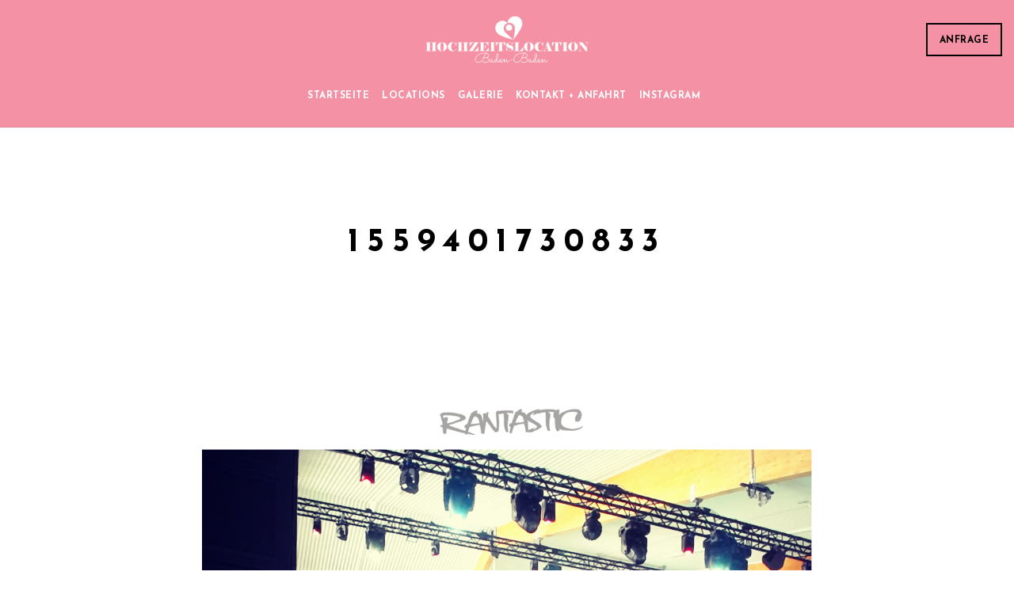

--- FILE ---
content_type: text/html; charset=UTF-8
request_url: https://hochzeitslocation-baden-baden.de/1559401730833
body_size: 14500
content:
 
<!doctype html>
<html dir="ltr" lang="de" prefix="og: https://ogp.me/ns#">
<head>
	<meta http-equiv="Content-Type" content="text/html; charset=UTF-8" />
	<meta name="viewport" content="width=device-width, initial-scale=1, maximum-scale=1" />
	<link rel="profile" href="http://gmpg.org/xfn/11" />
	<link rel="pingback" href="https://hochzeitslocation-baden-baden.de/xmlrpc.php" />
	<link rel="icon" type="image/gif" href="/wp-content/themes/cinnamon-restaurant/favicon.gif" />
	<title>1559401730833 | Hochzeitslocation Baden Baden</title>

		<!-- All in One SEO 4.9.3 - aioseo.com -->
	<meta name="robots" content="max-image-preview:large" />
	<meta name="author" content="SR"/>
	<meta name="google-site-verification" content="EK5XRh4JB_PFMJyH1OqFhwdqg8mJ7NOC2HvjQukIvgo" />
	<link rel="canonical" href="https://hochzeitslocation-baden-baden.de/1559401730833" />
	<meta name="generator" content="All in One SEO (AIOSEO) 4.9.3" />
		<meta property="og:locale" content="de_DE" />
		<meta property="og:site_name" content="Hochzeitslocation Baden Baden | Trauung Location Hochzeit Hochzeitslocation" />
		<meta property="og:type" content="article" />
		<meta property="og:title" content="1559401730833 | Hochzeitslocation Baden Baden" />
		<meta property="og:url" content="https://hochzeitslocation-baden-baden.de/1559401730833" />
		<meta property="article:published_time" content="2019-06-07T11:24:09+00:00" />
		<meta property="article:modified_time" content="2019-06-07T11:24:09+00:00" />
		<meta name="twitter:card" content="summary" />
		<meta name="twitter:title" content="1559401730833 | Hochzeitslocation Baden Baden" />
		<script type="application/ld+json" class="aioseo-schema">
			{"@context":"https:\/\/schema.org","@graph":[{"@type":"BreadcrumbList","@id":"https:\/\/hochzeitslocation-baden-baden.de\/1559401730833#breadcrumblist","itemListElement":[{"@type":"ListItem","@id":"https:\/\/hochzeitslocation-baden-baden.de#listItem","position":1,"name":"Home","item":"https:\/\/hochzeitslocation-baden-baden.de","nextItem":{"@type":"ListItem","@id":"https:\/\/hochzeitslocation-baden-baden.de\/1559401730833#listItem","name":"1559401730833"}},{"@type":"ListItem","@id":"https:\/\/hochzeitslocation-baden-baden.de\/1559401730833#listItem","position":2,"name":"1559401730833","previousItem":{"@type":"ListItem","@id":"https:\/\/hochzeitslocation-baden-baden.de#listItem","name":"Home"}}]},{"@type":"ItemPage","@id":"https:\/\/hochzeitslocation-baden-baden.de\/1559401730833#itempage","url":"https:\/\/hochzeitslocation-baden-baden.de\/1559401730833","name":"1559401730833 | Hochzeitslocation Baden Baden","inLanguage":"de-DE","isPartOf":{"@id":"https:\/\/hochzeitslocation-baden-baden.de\/#website"},"breadcrumb":{"@id":"https:\/\/hochzeitslocation-baden-baden.de\/1559401730833#breadcrumblist"},"author":{"@id":"https:\/\/hochzeitslocation-baden-baden.de\/author\/sr#author"},"creator":{"@id":"https:\/\/hochzeitslocation-baden-baden.de\/author\/sr#author"},"datePublished":"2019-06-07T11:24:09+00:00","dateModified":"2019-06-07T11:24:09+00:00"},{"@type":"Organization","@id":"https:\/\/hochzeitslocation-baden-baden.de\/#organization","name":"Hochzeitslocation Baden Baden","description":"Trauung Location Hochzeit Hochzeitslocation","url":"https:\/\/hochzeitslocation-baden-baden.de\/"},{"@type":"Person","@id":"https:\/\/hochzeitslocation-baden-baden.de\/author\/sr#author","url":"https:\/\/hochzeitslocation-baden-baden.de\/author\/sr","name":"SR","image":{"@type":"ImageObject","@id":"https:\/\/hochzeitslocation-baden-baden.de\/1559401730833#authorImage","url":"https:\/\/secure.gravatar.com\/avatar\/d66bce7bfade28f391b612e24e385c9f703d2df50bf56058088464a54e16fb38?s=96&d=mm&r=g","width":96,"height":96,"caption":"SR"}},{"@type":"WebSite","@id":"https:\/\/hochzeitslocation-baden-baden.de\/#website","url":"https:\/\/hochzeitslocation-baden-baden.de\/","name":"Hochzeitslocation Baden Baden","description":"Trauung Location Hochzeit Hochzeitslocation","inLanguage":"de-DE","publisher":{"@id":"https:\/\/hochzeitslocation-baden-baden.de\/#organization"}}]}
		</script>
		<!-- All in One SEO -->

<link rel='dns-prefetch' href='//fonts.googleapis.com' />
<link rel="alternate" type="application/rss+xml" title="Hochzeitslocation Baden Baden &raquo; Feed" href="https://hochzeitslocation-baden-baden.de/feed" />
<link rel="alternate" type="application/rss+xml" title="Hochzeitslocation Baden Baden &raquo; Kommentar-Feed" href="https://hochzeitslocation-baden-baden.de/comments/feed" />
<link rel="alternate" type="application/rss+xml" title="Hochzeitslocation Baden Baden &raquo; 1559401730833-Kommentar-Feed" href="https://hochzeitslocation-baden-baden.de/feed/?attachment_id=16680" />
<link rel="alternate" title="oEmbed (JSON)" type="application/json+oembed" href="https://hochzeitslocation-baden-baden.de/wp-json/oembed/1.0/embed?url=https%3A%2F%2Fhochzeitslocation-baden-baden.de%2F1559401730833" />
<link rel="alternate" title="oEmbed (XML)" type="text/xml+oembed" href="https://hochzeitslocation-baden-baden.de/wp-json/oembed/1.0/embed?url=https%3A%2F%2Fhochzeitslocation-baden-baden.de%2F1559401730833&#038;format=xml" />
		<!-- This site uses the Google Analytics by MonsterInsights plugin v9.11.1 - Using Analytics tracking - https://www.monsterinsights.com/ -->
		<!-- Note: MonsterInsights is not currently configured on this site. The site owner needs to authenticate with Google Analytics in the MonsterInsights settings panel. -->
					<!-- No tracking code set -->
				<!-- / Google Analytics by MonsterInsights -->
		<style id='wp-img-auto-sizes-contain-inline-css' type='text/css'>
img:is([sizes=auto i],[sizes^="auto," i]){contain-intrinsic-size:3000px 1500px}
/*# sourceURL=wp-img-auto-sizes-contain-inline-css */
</style>
<style id='wp-emoji-styles-inline-css' type='text/css'>

	img.wp-smiley, img.emoji {
		display: inline !important;
		border: none !important;
		box-shadow: none !important;
		height: 1em !important;
		width: 1em !important;
		margin: 0 0.07em !important;
		vertical-align: -0.1em !important;
		background: none !important;
		padding: 0 !important;
	}
/*# sourceURL=wp-emoji-styles-inline-css */
</style>
<style id='wp-block-library-inline-css' type='text/css'>
:root{--wp-block-synced-color:#7a00df;--wp-block-synced-color--rgb:122,0,223;--wp-bound-block-color:var(--wp-block-synced-color);--wp-editor-canvas-background:#ddd;--wp-admin-theme-color:#007cba;--wp-admin-theme-color--rgb:0,124,186;--wp-admin-theme-color-darker-10:#006ba1;--wp-admin-theme-color-darker-10--rgb:0,107,160.5;--wp-admin-theme-color-darker-20:#005a87;--wp-admin-theme-color-darker-20--rgb:0,90,135;--wp-admin-border-width-focus:2px}@media (min-resolution:192dpi){:root{--wp-admin-border-width-focus:1.5px}}.wp-element-button{cursor:pointer}:root .has-very-light-gray-background-color{background-color:#eee}:root .has-very-dark-gray-background-color{background-color:#313131}:root .has-very-light-gray-color{color:#eee}:root .has-very-dark-gray-color{color:#313131}:root .has-vivid-green-cyan-to-vivid-cyan-blue-gradient-background{background:linear-gradient(135deg,#00d084,#0693e3)}:root .has-purple-crush-gradient-background{background:linear-gradient(135deg,#34e2e4,#4721fb 50%,#ab1dfe)}:root .has-hazy-dawn-gradient-background{background:linear-gradient(135deg,#faaca8,#dad0ec)}:root .has-subdued-olive-gradient-background{background:linear-gradient(135deg,#fafae1,#67a671)}:root .has-atomic-cream-gradient-background{background:linear-gradient(135deg,#fdd79a,#004a59)}:root .has-nightshade-gradient-background{background:linear-gradient(135deg,#330968,#31cdcf)}:root .has-midnight-gradient-background{background:linear-gradient(135deg,#020381,#2874fc)}:root{--wp--preset--font-size--normal:16px;--wp--preset--font-size--huge:42px}.has-regular-font-size{font-size:1em}.has-larger-font-size{font-size:2.625em}.has-normal-font-size{font-size:var(--wp--preset--font-size--normal)}.has-huge-font-size{font-size:var(--wp--preset--font-size--huge)}.has-text-align-center{text-align:center}.has-text-align-left{text-align:left}.has-text-align-right{text-align:right}.has-fit-text{white-space:nowrap!important}#end-resizable-editor-section{display:none}.aligncenter{clear:both}.items-justified-left{justify-content:flex-start}.items-justified-center{justify-content:center}.items-justified-right{justify-content:flex-end}.items-justified-space-between{justify-content:space-between}.screen-reader-text{border:0;clip-path:inset(50%);height:1px;margin:-1px;overflow:hidden;padding:0;position:absolute;width:1px;word-wrap:normal!important}.screen-reader-text:focus{background-color:#ddd;clip-path:none;color:#444;display:block;font-size:1em;height:auto;left:5px;line-height:normal;padding:15px 23px 14px;text-decoration:none;top:5px;width:auto;z-index:100000}html :where(.has-border-color){border-style:solid}html :where([style*=border-top-color]){border-top-style:solid}html :where([style*=border-right-color]){border-right-style:solid}html :where([style*=border-bottom-color]){border-bottom-style:solid}html :where([style*=border-left-color]){border-left-style:solid}html :where([style*=border-width]){border-style:solid}html :where([style*=border-top-width]){border-top-style:solid}html :where([style*=border-right-width]){border-right-style:solid}html :where([style*=border-bottom-width]){border-bottom-style:solid}html :where([style*=border-left-width]){border-left-style:solid}html :where(img[class*=wp-image-]){height:auto;max-width:100%}:where(figure){margin:0 0 1em}html :where(.is-position-sticky){--wp-admin--admin-bar--position-offset:var(--wp-admin--admin-bar--height,0px)}@media screen and (max-width:600px){html :where(.is-position-sticky){--wp-admin--admin-bar--position-offset:0px}}

/*# sourceURL=wp-block-library-inline-css */
</style><style id='global-styles-inline-css' type='text/css'>
:root{--wp--preset--aspect-ratio--square: 1;--wp--preset--aspect-ratio--4-3: 4/3;--wp--preset--aspect-ratio--3-4: 3/4;--wp--preset--aspect-ratio--3-2: 3/2;--wp--preset--aspect-ratio--2-3: 2/3;--wp--preset--aspect-ratio--16-9: 16/9;--wp--preset--aspect-ratio--9-16: 9/16;--wp--preset--color--black: #000000;--wp--preset--color--cyan-bluish-gray: #abb8c3;--wp--preset--color--white: #ffffff;--wp--preset--color--pale-pink: #f78da7;--wp--preset--color--vivid-red: #cf2e2e;--wp--preset--color--luminous-vivid-orange: #ff6900;--wp--preset--color--luminous-vivid-amber: #fcb900;--wp--preset--color--light-green-cyan: #7bdcb5;--wp--preset--color--vivid-green-cyan: #00d084;--wp--preset--color--pale-cyan-blue: #8ed1fc;--wp--preset--color--vivid-cyan-blue: #0693e3;--wp--preset--color--vivid-purple: #9b51e0;--wp--preset--gradient--vivid-cyan-blue-to-vivid-purple: linear-gradient(135deg,rgb(6,147,227) 0%,rgb(155,81,224) 100%);--wp--preset--gradient--light-green-cyan-to-vivid-green-cyan: linear-gradient(135deg,rgb(122,220,180) 0%,rgb(0,208,130) 100%);--wp--preset--gradient--luminous-vivid-amber-to-luminous-vivid-orange: linear-gradient(135deg,rgb(252,185,0) 0%,rgb(255,105,0) 100%);--wp--preset--gradient--luminous-vivid-orange-to-vivid-red: linear-gradient(135deg,rgb(255,105,0) 0%,rgb(207,46,46) 100%);--wp--preset--gradient--very-light-gray-to-cyan-bluish-gray: linear-gradient(135deg,rgb(238,238,238) 0%,rgb(169,184,195) 100%);--wp--preset--gradient--cool-to-warm-spectrum: linear-gradient(135deg,rgb(74,234,220) 0%,rgb(151,120,209) 20%,rgb(207,42,186) 40%,rgb(238,44,130) 60%,rgb(251,105,98) 80%,rgb(254,248,76) 100%);--wp--preset--gradient--blush-light-purple: linear-gradient(135deg,rgb(255,206,236) 0%,rgb(152,150,240) 100%);--wp--preset--gradient--blush-bordeaux: linear-gradient(135deg,rgb(254,205,165) 0%,rgb(254,45,45) 50%,rgb(107,0,62) 100%);--wp--preset--gradient--luminous-dusk: linear-gradient(135deg,rgb(255,203,112) 0%,rgb(199,81,192) 50%,rgb(65,88,208) 100%);--wp--preset--gradient--pale-ocean: linear-gradient(135deg,rgb(255,245,203) 0%,rgb(182,227,212) 50%,rgb(51,167,181) 100%);--wp--preset--gradient--electric-grass: linear-gradient(135deg,rgb(202,248,128) 0%,rgb(113,206,126) 100%);--wp--preset--gradient--midnight: linear-gradient(135deg,rgb(2,3,129) 0%,rgb(40,116,252) 100%);--wp--preset--font-size--small: 13px;--wp--preset--font-size--medium: 20px;--wp--preset--font-size--large: 36px;--wp--preset--font-size--x-large: 42px;--wp--preset--spacing--20: 0.44rem;--wp--preset--spacing--30: 0.67rem;--wp--preset--spacing--40: 1rem;--wp--preset--spacing--50: 1.5rem;--wp--preset--spacing--60: 2.25rem;--wp--preset--spacing--70: 3.38rem;--wp--preset--spacing--80: 5.06rem;--wp--preset--shadow--natural: 6px 6px 9px rgba(0, 0, 0, 0.2);--wp--preset--shadow--deep: 12px 12px 50px rgba(0, 0, 0, 0.4);--wp--preset--shadow--sharp: 6px 6px 0px rgba(0, 0, 0, 0.2);--wp--preset--shadow--outlined: 6px 6px 0px -3px rgb(255, 255, 255), 6px 6px rgb(0, 0, 0);--wp--preset--shadow--crisp: 6px 6px 0px rgb(0, 0, 0);}:where(.is-layout-flex){gap: 0.5em;}:where(.is-layout-grid){gap: 0.5em;}body .is-layout-flex{display: flex;}.is-layout-flex{flex-wrap: wrap;align-items: center;}.is-layout-flex > :is(*, div){margin: 0;}body .is-layout-grid{display: grid;}.is-layout-grid > :is(*, div){margin: 0;}:where(.wp-block-columns.is-layout-flex){gap: 2em;}:where(.wp-block-columns.is-layout-grid){gap: 2em;}:where(.wp-block-post-template.is-layout-flex){gap: 1.25em;}:where(.wp-block-post-template.is-layout-grid){gap: 1.25em;}.has-black-color{color: var(--wp--preset--color--black) !important;}.has-cyan-bluish-gray-color{color: var(--wp--preset--color--cyan-bluish-gray) !important;}.has-white-color{color: var(--wp--preset--color--white) !important;}.has-pale-pink-color{color: var(--wp--preset--color--pale-pink) !important;}.has-vivid-red-color{color: var(--wp--preset--color--vivid-red) !important;}.has-luminous-vivid-orange-color{color: var(--wp--preset--color--luminous-vivid-orange) !important;}.has-luminous-vivid-amber-color{color: var(--wp--preset--color--luminous-vivid-amber) !important;}.has-light-green-cyan-color{color: var(--wp--preset--color--light-green-cyan) !important;}.has-vivid-green-cyan-color{color: var(--wp--preset--color--vivid-green-cyan) !important;}.has-pale-cyan-blue-color{color: var(--wp--preset--color--pale-cyan-blue) !important;}.has-vivid-cyan-blue-color{color: var(--wp--preset--color--vivid-cyan-blue) !important;}.has-vivid-purple-color{color: var(--wp--preset--color--vivid-purple) !important;}.has-black-background-color{background-color: var(--wp--preset--color--black) !important;}.has-cyan-bluish-gray-background-color{background-color: var(--wp--preset--color--cyan-bluish-gray) !important;}.has-white-background-color{background-color: var(--wp--preset--color--white) !important;}.has-pale-pink-background-color{background-color: var(--wp--preset--color--pale-pink) !important;}.has-vivid-red-background-color{background-color: var(--wp--preset--color--vivid-red) !important;}.has-luminous-vivid-orange-background-color{background-color: var(--wp--preset--color--luminous-vivid-orange) !important;}.has-luminous-vivid-amber-background-color{background-color: var(--wp--preset--color--luminous-vivid-amber) !important;}.has-light-green-cyan-background-color{background-color: var(--wp--preset--color--light-green-cyan) !important;}.has-vivid-green-cyan-background-color{background-color: var(--wp--preset--color--vivid-green-cyan) !important;}.has-pale-cyan-blue-background-color{background-color: var(--wp--preset--color--pale-cyan-blue) !important;}.has-vivid-cyan-blue-background-color{background-color: var(--wp--preset--color--vivid-cyan-blue) !important;}.has-vivid-purple-background-color{background-color: var(--wp--preset--color--vivid-purple) !important;}.has-black-border-color{border-color: var(--wp--preset--color--black) !important;}.has-cyan-bluish-gray-border-color{border-color: var(--wp--preset--color--cyan-bluish-gray) !important;}.has-white-border-color{border-color: var(--wp--preset--color--white) !important;}.has-pale-pink-border-color{border-color: var(--wp--preset--color--pale-pink) !important;}.has-vivid-red-border-color{border-color: var(--wp--preset--color--vivid-red) !important;}.has-luminous-vivid-orange-border-color{border-color: var(--wp--preset--color--luminous-vivid-orange) !important;}.has-luminous-vivid-amber-border-color{border-color: var(--wp--preset--color--luminous-vivid-amber) !important;}.has-light-green-cyan-border-color{border-color: var(--wp--preset--color--light-green-cyan) !important;}.has-vivid-green-cyan-border-color{border-color: var(--wp--preset--color--vivid-green-cyan) !important;}.has-pale-cyan-blue-border-color{border-color: var(--wp--preset--color--pale-cyan-blue) !important;}.has-vivid-cyan-blue-border-color{border-color: var(--wp--preset--color--vivid-cyan-blue) !important;}.has-vivid-purple-border-color{border-color: var(--wp--preset--color--vivid-purple) !important;}.has-vivid-cyan-blue-to-vivid-purple-gradient-background{background: var(--wp--preset--gradient--vivid-cyan-blue-to-vivid-purple) !important;}.has-light-green-cyan-to-vivid-green-cyan-gradient-background{background: var(--wp--preset--gradient--light-green-cyan-to-vivid-green-cyan) !important;}.has-luminous-vivid-amber-to-luminous-vivid-orange-gradient-background{background: var(--wp--preset--gradient--luminous-vivid-amber-to-luminous-vivid-orange) !important;}.has-luminous-vivid-orange-to-vivid-red-gradient-background{background: var(--wp--preset--gradient--luminous-vivid-orange-to-vivid-red) !important;}.has-very-light-gray-to-cyan-bluish-gray-gradient-background{background: var(--wp--preset--gradient--very-light-gray-to-cyan-bluish-gray) !important;}.has-cool-to-warm-spectrum-gradient-background{background: var(--wp--preset--gradient--cool-to-warm-spectrum) !important;}.has-blush-light-purple-gradient-background{background: var(--wp--preset--gradient--blush-light-purple) !important;}.has-blush-bordeaux-gradient-background{background: var(--wp--preset--gradient--blush-bordeaux) !important;}.has-luminous-dusk-gradient-background{background: var(--wp--preset--gradient--luminous-dusk) !important;}.has-pale-ocean-gradient-background{background: var(--wp--preset--gradient--pale-ocean) !important;}.has-electric-grass-gradient-background{background: var(--wp--preset--gradient--electric-grass) !important;}.has-midnight-gradient-background{background: var(--wp--preset--gradient--midnight) !important;}.has-small-font-size{font-size: var(--wp--preset--font-size--small) !important;}.has-medium-font-size{font-size: var(--wp--preset--font-size--medium) !important;}.has-large-font-size{font-size: var(--wp--preset--font-size--large) !important;}.has-x-large-font-size{font-size: var(--wp--preset--font-size--x-large) !important;}
/*# sourceURL=global-styles-inline-css */
</style>

<style id='classic-theme-styles-inline-css' type='text/css'>
/*! This file is auto-generated */
.wp-block-button__link{color:#fff;background-color:#32373c;border-radius:9999px;box-shadow:none;text-decoration:none;padding:calc(.667em + 2px) calc(1.333em + 2px);font-size:1.125em}.wp-block-file__button{background:#32373c;color:#fff;text-decoration:none}
/*# sourceURL=/wp-includes/css/classic-themes.min.css */
</style>
<link rel='stylesheet' id='contact-form-7-css' href='https://hochzeitslocation-baden-baden.de/wp-content/plugins/contact-form-7/includes/css/styles.css?ver=6.1.4' type='text/css' media='all' />
<link rel='stylesheet' id='da-frontend-css' href='https://hochzeitslocation-baden-baden.de/wp-content/plugins/download-attachments/css/frontend.css?ver=1.3.2' type='text/css' media='all' />
<link rel='stylesheet' id='nextgen-download-gallery-css' href='https://hochzeitslocation-baden-baden.de/wp-content/plugins/nextgen-download-gallery/static/css/style.css?ver=1.6.2' type='text/css' media='all' />
<link rel='stylesheet' id='cinnamon-restaurant-MainStyle-css' href='https://hochzeitslocation-baden-baden.de/wp-content/themes/cinnamon-restaurant/style.css?ver=screen' type='text/css' media='all' />
<link rel='stylesheet' id='cinnamon-restaurant-verticalmenu-css' href='https://hochzeitslocation-baden-baden.de/wp-content/themes/cinnamon-restaurant/css/verticalmenu.css?ver=6.9' type='text/css' media='screen' />
<link rel='stylesheet' id='video-js-css' href='https://hochzeitslocation-baden-baden.de/wp-content/themes/cinnamon-restaurant/js/videojs/video-js.css?ver=6.9' type='text/css' media='screen' />
<link rel='stylesheet' id='owlcarousel-css' href='https://hochzeitslocation-baden-baden.de/wp-content/themes/cinnamon-restaurant/css/owlcarousel/owl.carousel.css?ver=6.9' type='text/css' media='screen' />
<link rel='stylesheet' id='flatpickr-css' href='https://hochzeitslocation-baden-baden.de/wp-content/themes/cinnamon-restaurant/js/flatpickr/flatpickr.min.css?ver=6.9' type='text/css' media='screen' />
<link rel='stylesheet' id='chosen-css' href='https://hochzeitslocation-baden-baden.de/wp-content/themes/cinnamon-restaurant/js/chosen/chosen.css?ver=6.9' type='text/css' media='screen' />
<link rel='stylesheet' id='jquery-lightgallery-css' href='https://hochzeitslocation-baden-baden.de/wp-content/themes/cinnamon-restaurant/js/lightbox/css/lightgallery.css?ver=6.9' type='text/css' media='screen' />
<link rel='stylesheet' id='jquery-lightgallery-transitions-css' href='https://hochzeitslocation-baden-baden.de/wp-content/themes/cinnamon-restaurant/js/lightbox/css/lg-transitions.min.css?ver=6.9' type='text/css' media='screen' />
<link rel='stylesheet' id='cinnamon-restaurant-Animations-css' href='https://hochzeitslocation-baden-baden.de/wp-content/themes/cinnamon-restaurant/css/animations.css?ver=6.9' type='text/css' media='screen' />
<link rel='stylesheet' id='font-awesome-css' href='https://hochzeitslocation-baden-baden.de/wp-content/themes/cinnamon-restaurant/css/fonts/font-awesome/css/font-awesome.min.css?ver=6.9' type='text/css' media='screen' />
<link rel='stylesheet' id='ion-icons-css' href='https://hochzeitslocation-baden-baden.de/wp-content/themes/cinnamon-restaurant/css/fonts/ionicons/css/ionicons.min.css?ver=6.9' type='text/css' media='screen' />
<link rel='stylesheet' id='et-fonts-css' href='https://hochzeitslocation-baden-baden.de/wp-content/themes/cinnamon-restaurant/css/fonts/et-fonts/et-fonts.css?ver=6.9' type='text/css' media='screen' />
<link rel='stylesheet' id='feather-webfonts-css' href='https://hochzeitslocation-baden-baden.de/wp-content/themes/cinnamon-restaurant/css/fonts/feather-webfont/feather.css?ver=6.9' type='text/css' media='screen' />
<link rel='stylesheet' id='fontello-css' href='https://hochzeitslocation-baden-baden.de/wp-content/themes/cinnamon-restaurant/css/fonts/fontello/css/fontello.css?ver=6.9' type='text/css' media='screen' />
<link rel='stylesheet' id='simple-line-icons-css' href='https://hochzeitslocation-baden-baden.de/wp-content/themes/cinnamon-restaurant/css/fonts/simple-line-icons/simple-line-icons.css?ver=6.9' type='text/css' media='screen' />
<link rel='stylesheet' id='jquery-jplayer-css' href='https://hochzeitslocation-baden-baden.de/wp-content/themes/cinnamon-restaurant/css/html5player/jplayer.dark.css?ver=6.9' type='text/css' media='screen' />
<link rel='stylesheet' id='cinnamon-restaurant-fonts-css' href='//fonts.googleapis.com/css?family=Josefin+Sans%3A100%2C100i%2C300%2C300i%2C400%2C400i%2C600%2C600i%2C700%2C700i%7COpen+Sans%3A300%2C300i%2C400%2C400i%2C600%2C600i%2C700%2C700i%2C800%2C800i%7CSacramento%7CPT+Mono&#038;ver=1.0.0' type='text/css' media='all' />
<link rel='stylesheet' id='cinnamon-restaurant-ResponsiveCSS-css' href='https://hochzeitslocation-baden-baden.de/wp-content/themes/cinnamon-restaurant/css/responsive.css?ver=6.9' type='text/css' media='screen' />
<style id='cinnamon-restaurant-ResponsiveCSS-inline-css' type='text/css'>
.logo img { height: 216px; }.stickymenu-zone.sticky-menu-activate .logo img { width:auto; height: 216px; }.logo img,.center-menu .logo img { top: 26px; }.vertical-logoimage { width: 300px; }.logo-mobile .logoimage { width: 202px; }.logo-mobile .logoimage { height: auto; }.pace { background-image: url(https://hochzeitslocation-baden-baden.de/wp-content/uploads/2017/10/hlbb_wir_feiern_hier.png); }.pace { background-size:406px auto; }.outer-wrap, .page-is-fullscreen .outer-wrap,.sticky-menu-on.header-is-transparent-invert .outer-wrap { background:rgba(243,133,155,0.9); }.sticky-menu-on .outer-wrap, .sticky-menu-on.page-is-fullscreen .outer-wrap { background:rgba(243,133,155,0.9); }.menu-social-header .social-header-wrap ul li.social-icon i, .social-sharing-toggle , .menu-social-header .social-header-wrap ul li.contact-text a{color:#ffffff;}.homemenu > ul > li > a, .header-cart i,.sticky-menu-activate .homemenu > ul > li > a,.stickymenu-zone.sticky-menu-activate .homemenu > ul > li > a{color:#ffffff;}.homemenu .sf-menu li.menu-item a:before{border-color:#ffffff;}.sidebar-toggle-menu-trigger span::before, .sidebar-toggle-menu-trigger span::after, .sidebar-toggle-menu-trigger span{background:#ffffff;}.mobile-social-header .social-header-wrap ul li.social-icon:hover i, .social-sharing-toggle:hover i, .fullscreen-slide-dark .social-sharing-toggle:hover i, .stickymenu-zone .social-sharing-toggle:hover i, .mobile-social-header .social-header-wrap ul li.contact-text:hover a, .menu-social-header .social-header-wrap ul li.social-icon:hover i, .menu-social-header .social-header-wrap ul li.contact-text:hover a{color:#b29964;}.homemenu ul li a:hover, .header-cart i:hover,.sticky-menu-activate .homemenu ul li a:hover,.stickymenu-zone.sticky-menu-activate .homemenu ul li a:hover{color:#b29964;}.homemenu .sf-menu li.menu-item a:before{border-color:#b29964;}.homemenu > ul > li.current-menu-item > a,.homemenu .sub-menu li.current-menu-item > a,.mainmenu-navigation .homemenu > ul > li.current-menu-item > a{color:#000000;}.reservation-button {
   z-index: 21;
}

/*# sourceURL=cinnamon-restaurant-ResponsiveCSS-inline-css */
</style>
<script type="text/javascript" id="jquery-core-js-extra">
/* <![CDATA[ */
var cinnamon_restaurant_vars = {"mtheme_uri":"https://hochzeitslocation-baden-baden.de/wp-content/themes/cinnamon-restaurant","lightbox_transition":"lg-slide"};
//# sourceURL=jquery-core-js-extra
/* ]]> */
</script>
<script type="text/javascript" src="https://hochzeitslocation-baden-baden.de/wp-content/plugins/enable-jquery-migrate-helper/js/jquery/jquery-1.12.4-wp.js?ver=1.12.4-wp" id="jquery-core-js"></script>
<script type="text/javascript" src="https://hochzeitslocation-baden-baden.de/wp-content/plugins/enable-jquery-migrate-helper/js/jquery-migrate/jquery-migrate-1.4.1-wp.js?ver=1.4.1-wp" id="jquery-migrate-js"></script>
<script type="text/javascript" src="https://hochzeitslocation-baden-baden.de/wp-content/themes/cinnamon-restaurant/js/pace.min.js" id="jquery-pace-js"></script>
<link rel="https://api.w.org/" href="https://hochzeitslocation-baden-baden.de/wp-json/" /><link rel="alternate" title="JSON" type="application/json" href="https://hochzeitslocation-baden-baden.de/wp-json/wp/v2/media/16680" /><link rel="EditURI" type="application/rsd+xml" title="RSD" href="https://hochzeitslocation-baden-baden.de/xmlrpc.php?rsd" />
<meta name="generator" content="WordPress 6.9" />
<link rel='shortlink' href='https://hochzeitslocation-baden-baden.de/?p=16680' />
<style type="text/css">.recentcomments a{display:inline !important;padding:0 !important;margin:0 !important;}</style><link rel="icon" href="https://hochzeitslocation-baden-baden.de/wp-content/uploads/2022/01/cropped-Hochzeitslocation_BB_Logo_RGB_Favicon-1-32x32.png" sizes="32x32" />
<link rel="icon" href="https://hochzeitslocation-baden-baden.de/wp-content/uploads/2022/01/cropped-Hochzeitslocation_BB_Logo_RGB_Favicon-1-192x192.png" sizes="192x192" />
<link rel="apple-touch-icon" href="https://hochzeitslocation-baden-baden.de/wp-content/uploads/2022/01/cropped-Hochzeitslocation_BB_Logo_RGB_Favicon-1-180x180.png" />
<meta name="msapplication-TileImage" content="https://hochzeitslocation-baden-baden.de/wp-content/uploads/2022/01/cropped-Hochzeitslocation_BB_Logo_RGB_Favicon-1-270x270.png" />
</head>
<body class="attachment wp-singular attachment-template-default single single-attachment postid-16680 attachmentid-16680 attachment-png wp-theme-cinnamon-restaurant top-header-disabled sticky-menu-off fullscreen-mode-off single-author theme-is-light center-logo page-is-not-fullscreen fullscreen-ui-switchable page-is-opaque theme-fullwidth body-dashboard-push footer-is-on nosidebar">
<div class="preloader-cover-screen"></div><div id="modal-reservation"><div class="window-modal-outer"><div class="window-modal-inner"><div class="window-modal-text entry-content"><span class="reservation-modal-exit"><i class="ion-ios-close-empty"></i></span><div class="section-heading none section-align-center" style="padding-top:10px;padding-bottom:10px;margin-bottom:px;"><h2 class="entry-sub-title section-sub-title">Online</h2><h1 class="entry-title section-title opacity-on">Anfrage</h1><div class="section-description"><p>Eure Kontaktdaten und einige Infos nehmen wir gerne auf.
<br> Wir melden uns umgehend bei euch. Danke!</p></div></div>
<div class="wpcf7 no-js" id="wpcf7-f12002-o1" lang="de-DE" dir="ltr" data-wpcf7-id="12002">
<div class="screen-reader-response"><p role="status" aria-live="polite" aria-atomic="true"></p> <ul></ul></div>
<form action="/1559401730833#wpcf7-f12002-o1" method="post" class="wpcf7-form init" aria-label="Kontaktformular" novalidate="novalidate" data-status="init">
<fieldset class="hidden-fields-container"><input type="hidden" name="_wpcf7" value="12002" /><input type="hidden" name="_wpcf7_version" value="6.1.4" /><input type="hidden" name="_wpcf7_locale" value="de_DE" /><input type="hidden" name="_wpcf7_unit_tag" value="wpcf7-f12002-o1" /><input type="hidden" name="_wpcf7_container_post" value="0" /><input type="hidden" name="_wpcf7_posted_data_hash" value="" />
</fieldset>
<p><label> Dein Name (Pflichtfeld)<br />
<span class="wpcf7-form-control-wrap" data-name="your-name"><input size="40" maxlength="400" class="wpcf7-form-control wpcf7-text wpcf7-validates-as-required" aria-required="true" aria-invalid="false" value="" type="text" name="your-name" /></span> </label>
</p>
<p><label> Deine E-Mail-Adresse (Pflichtfeld)<br />
<span class="wpcf7-form-control-wrap" data-name="your-email"><input size="40" maxlength="400" class="wpcf7-form-control wpcf7-email wpcf7-validates-as-required wpcf7-text wpcf7-validates-as-email" aria-required="true" aria-invalid="false" value="" type="email" name="your-email" /></span> </label>
</p>
<p><label> Deine Telefonnummer (Pflichtfeld)<br />
<span class="wpcf7-form-control-wrap" data-name="Telefonnummer"><input size="40" maxlength="400" class="wpcf7-form-control wpcf7-tel wpcf7-validates-as-required wpcf7-text wpcf7-validates-as-tel" aria-required="true" aria-invalid="false" value="" type="tel" name="Telefonnummer" /></span> </label>
</p>
<p><label> Betreff<br />
<span class="wpcf7-form-control-wrap" data-name="your-subject"><input size="40" maxlength="400" class="wpcf7-form-control wpcf7-text" aria-invalid="false" value="" type="text" name="your-subject" /></span> </label>
</p>
<p><label> Deine Nachricht<br />
<span class="wpcf7-form-control-wrap" data-name="your-message"><textarea cols="40" rows="10" maxlength="2000" class="wpcf7-form-control wpcf7-textarea" aria-invalid="false" name="your-message"></textarea></span> </label>
</p>
<p><span class="wpcf7-form-control-wrap" data-name="checkbox-625"><span class="wpcf7-form-control wpcf7-checkbox wpcf7-validates-as-required"><span class="wpcf7-list-item first last"><input type="checkbox" name="checkbox-625[]" value="Hiermit willige ich der Verarbeitung meiner Daten zur Kontaktaufnahme ein. Wir geben Ihre Daten nicht an Dritte weiter und löschen diese nach Kontaktaufnahme." /><span class="wpcf7-list-item-label">Hiermit willige ich der Verarbeitung meiner Daten zur Kontaktaufnahme ein. Wir geben Ihre Daten nicht an Dritte weiter und löschen diese nach Kontaktaufnahme.</span></span></span></span>
</p>
<p><input type="hidden" name="_wpcf7_captcha_challenge_captcha-1" value="2730474975" /><img class="wpcf7-form-control wpcf7-captchac wpcf7-captcha-captcha-1" width="72" height="24" alt="captcha" src="https://hochzeitslocation-baden-baden.de/wp-content/uploads/wpcf7_captcha/2730474975.png" /><span class="wpcf7-form-control-wrap" data-name="captcha-1"><input size="40" class="wpcf7-form-control wpcf7-captchar" autocomplete="off" aria-invalid="false" value="" type="text" name="captcha-1" /></span>
</p>
<p><input class="wpcf7-form-control wpcf7-submit has-spinner" type="submit" value="Senden" />
</p><div class="wpcf7-response-output" aria-hidden="true"></div>
</form>
</div>
</div></div></div></div><div class="responsive-menu-wrap">
	<nav id="mobile-toggle-menu" class="mobile-toggle-menu mobile-toggle-menu-close">
		<span class="mobile-toggle-menu-trigger"><span>Menu</span></span>
	</nav>
	<div class="reservation-button menu-button-toggle"><span class="reservation-button-element"><i class="ion-android-restaurant"></i></span></div>	<div class="mobile-menu-toggle">
				<div class="logo-mobile">
						<a href="https://hochzeitslocation-baden-baden.de/"><img class="custom-responsive-logo logoimage" src="https://hochzeitslocation-baden-baden.de/wp-content/uploads/2017/10/HLBB_responsive_logo_type.png" alt="logo" /></a>				</div>
	</div>
</div>
<div class="responsive-menu-overlay"></div>
<div class="responsive-mobile-menu">
		<nav>
	<ul id="menu-main-menu" class="mtree"><li id="menu-item-11968" class="menu-item menu-item-type-post_type menu-item-object-page menu-item-home menu-item-11968"><a href="https://hochzeitslocation-baden-baden.de/">Startseite</a></li>
<li id="menu-item-11913" class="menu-item menu-item-type-post_type menu-item-object-page menu-item-11913"><a href="https://hochzeitslocation-baden-baden.de/locations">Locations</a></li>
<li id="menu-item-11914" class="menu-item menu-item-type-post_type menu-item-object-page menu-item-11914"><a href="https://hochzeitslocation-baden-baden.de/galerie">Galerie</a></li>
<li id="menu-item-11912" class="menu-item menu-item-type-post_type menu-item-object-page menu-item-11912"><a href="https://hochzeitslocation-baden-baden.de/kontaktseite">Kontakt + Anfahrt</a></li>
<li id="menu-item-16710" class="menu-item menu-item-type-custom menu-item-object-custom menu-item-16710"><a href="https://www.instagram.com/hochzeitslocationbadenbaden/">Instagram</a></li>
</ul>	</nav>
	<div class="mobile-social-header">
		</div>
	<div class="cleafix"></div>
</div>	<div class="outer-wrap stickymenu-zone">
			<div class="outer-header-wrap clearfix">
			<div class="reservation-button menu-button-toggle"><span class="button-element sticky-menu-switch button-default-outline button-black-outline">Anfrage</span></div>			<nav>
				<div class="mainmenu-navigation ">
						<div class="header-logo-section"><div class="logo"><a href="https://hochzeitslocation-baden-baden.de/"><img class="logo-theme-main logo-theme-custom" src="https://hochzeitslocation-baden-baden.de/wp-content/uploads/2017/10/Hochzeitslocation_baden_baden_logo_weiss.png" alt="logo" /><img class="logo-theme-main logo-theme-custom logo-theme-inverse" src="https://hochzeitslocation-baden-baden.de/wp-content/uploads/2017/10/Hochzeitslocation_baden_baden_logo_weiss.png" alt="logo" /></a></div></div>								<div class="homemenu">
							<ul id="menu-main-menu-1" class="sf-menu"><li class="menu-item menu-item-type-post_type menu-item-object-page menu-item-home menu-item-11968"><a href="https://hochzeitslocation-baden-baden.de/">Startseite</a></li>
<li class="menu-item menu-item-type-post_type menu-item-object-page menu-item-11913"><a href="https://hochzeitslocation-baden-baden.de/locations">Locations</a></li>
<li class="menu-item menu-item-type-post_type menu-item-object-page menu-item-11914"><a href="https://hochzeitslocation-baden-baden.de/galerie">Galerie</a></li>
<li class="menu-item menu-item-type-post_type menu-item-object-page menu-item-11912"><a href="https://hochzeitslocation-baden-baden.de/kontaktseite">Kontakt + Anfahrt</a></li>
<li class="menu-item menu-item-type-custom menu-item-object-custom menu-item-16710"><a href="https://www.instagram.com/hochzeitslocationbadenbaden/">Instagram</a></li>
</ul>							</div>
											</div>
			</nav>
		</div>
	</div>
	<div id="home" class="container-wrapper container-fullwidth"><div class="title-container-outer-wrap">
	<div class="title-container-wrap">
	<div class="title-container clearfix">
						<div class="entry-title-wrap">
			<h1 class="entry-title">
										1559401730833						</h1>
		</div>
			</div>
</div>
</div>
<div class="container clearfix">				<div id="post-16680" class="post-16680 attachment type-attachment status-inherit hentry">
			<div class="entry-wrapper entry-content clearfix">
													<div class="attachment-page-image">
							<a class="lightbox-active lightbox-image postformat-image-lightbox" data-src="https://hochzeitslocation-baden-baden.de/wp-content/uploads/2019/06/1559401730833.png" href="https://hochzeitslocation-baden-baden.de/wp-content/uploads/2019/06/1559401730833.png">								<img src="https://hochzeitslocation-baden-baden.de/wp-content/uploads/2019/06/1559401730833.png" alt="" />							</a>
														</div>
										
						

		<div class="always-center">
				<ul class="portfolio-share">
<li class="share-this-fa-facebook"><a target="_blank" href="http://www.facebook.com/sharer.php?u=https://hochzeitslocation-baden-baden.de/1559401730833&#038;t=1559401730833"><i class="fa fa-facebook"></i></a></li><li class="share-this-fa-twitter"><a target="_blank" href="http://twitter.com/home?status=1559401730833+https://hochzeitslocation-baden-baden.de/1559401730833"><i class="fa fa-twitter"></i></a></li><li class="share-this-fa-linkedin"><a target="_blank" href="http://linkedin.com/shareArticle?mini=true&#038;url=https://hochzeitslocation-baden-baden.de/1559401730833&#038;title=1559401730833"><i class="fa fa-linkedin"></i></a></li><li class="share-this-fa-google-plus"><a target="_blank" href="https://plus.google.com/share?url=https://hochzeitslocation-baden-baden.de/1559401730833"><i class="fa fa-google-plus"></i></a></li><li class="share-this-fa-reddit"><a target="_blank" href="http://reddit.com/submit?url=https://hochzeitslocation-baden-baden.de/1559401730833&#038;title=1559401730833"><i class="fa fa-reddit"></i></a></li><li class="share-this-fa-tumblr"><a target="_blank" href="http://www.tumblr.com/share/link?url=https://hochzeitslocation-baden-baden.de/1559401730833&#038;name=1559401730833&#038;description=1559401730833"><i class="fa fa-tumblr"></i></a></li><li class="share-this-fa-pinterest"><a target="_blank" href="http://pinterest.com/pin/create/bookmarklet/?media=&#038;url=https://hochzeitslocation-baden-baden.de/1559401730833&#038;is_video=false&#038;description=1559401730833"><i class="fa fa-pinterest"></i></a></li><li class="share-this-fa-envelope"><a target="_blank" href="mailto:email@address.com?subject=Interesting%20Link&#038;body=1559401730833%20https://hochzeitslocation-baden-baden.de/1559401730833"><i class="fa fa-envelope"></i></a></li><li class="share-indicate">Share</li>
</ul>		</div>
						
<!-- You can start editing here. -->

			<!-- If comments are open, but there are no comments. -->

	 
	
		<div id="respond" class="comment-respond">
		<h3 id="reply-title" class="comment-reply-title">Leave a comment <small><a rel="nofollow" id="cancel-comment-reply-link" href="/1559401730833#respond" style="display:none;">Antwort abbrechen</a></small></h3><form action="https://hochzeitslocation-baden-baden.de/wp-comments-post.php" method="post" id="commentform" class="comment-form"><div id="comment-textarea"><label class="screen-reader-text" for="comment">Comment</label><textarea name="comment" id="comment" cols="45" rows="8" required="required" tabindex="0" class="textarea-comment" placeholder="Comment..."></textarea></div><div id="comment-input"><input id="author" name="author" type="text" value="" placeholder="Name (required)" size="30" aria-required='true' required='required' />
<input id="email" name="email" type="email" value="" placeholder="Email (required)" size="30" aria-required='true' required='required' />
<input id="url" name="url" type="url" value="" placeholder="Website" size="30" /></div>
<p class="form-submit"><input name="submit" type="submit" id="submit" class="submit" value="Post Comment" /> <input type='hidden' name='comment_post_ID' value='16680' id='comment_post_ID' />
<input type='hidden' name='comment_parent' id='comment_parent' value='0' />
</p></form>	</div><!-- #respond -->
	
						<div class="clear"></div>			
					</div>
			</div>

</div>
<footer class="footer-section clearfix">
<div id="goto-top"><i class="feather-icon-arrow-up"></i></div>
	<div class="footer-container-wrap clearfix">
		<div class="footer-container clearfix">
			<div id="footer" class="sidebar widgetized clearfix">
			
				<div class="footer-column"><div class="sidebar-widget"><aside id="text-2" class="widget widget_text"><h3>Rantastic</h3>			<div class="textwidget"><p>Wir freuen uns auf Euren Besuch. Ruft uns gerne an, wir sind auch ausserhalb der üblichen Zeiten oft erreichbar. Wir leben Gastronomie und freuen uns über Euer Interesse an unserer Location und unseren Services. Bis bald!</p>
</div>
		</aside></div><div class="sidebar-widget"><aside id="media_image-2" class="widget widget_media_image"><img width="300" height="90" src="https://hochzeitslocation-baden-baden.de/wp-content/uploads/2017/10/Hochzeitslocation_baden_baden_footer-300x90.png" class="image wp-image-11775  attachment-medium size-medium" alt="" style="max-width: 100%; height: auto;" decoding="async" loading="lazy" srcset="https://hochzeitslocation-baden-baden.de/wp-content/uploads/2017/10/Hochzeitslocation_baden_baden_footer-300x90.png 300w, https://hochzeitslocation-baden-baden.de/wp-content/uploads/2017/10/Hochzeitslocation_baden_baden_footer.png 475w" sizes="auto, (max-width: 300px) 100vw, 300px" /></aside></div></div>				<div class="footer-column"><div class="widget_text sidebar-widget"><aside id="custom_html-2" class="widget_text widget widget_custom_html"><h3>Öffnungszeiten</h3><div class="textwidget custom-html-widget"><div class="opening-hours">
<p>Bürozeit, Kartenvorverkauf und Öffnungszeiten unseres Hafenrestaurants »Reederei«</p>
<h3 class="first-title">Büro & Tickets</h3>
<dl>
<dt>Montag</dt>
<dd>09:00 - 18:00 Uhr</dd>
</dl>
<dl>
<dt>Dienstag bis Freitag</dt>
<dd>09:00 - 23:00 Uhr</dd>
</dl>
<dl>
<dt>Samstag</dt>
<dd>10:00 - 23:00 Uhr</dd>
</dl>
<dl>
<dt>Sonntag</dt>
<dd>09:00 - 14:00 Uhr</dd>
</dl>
</div>
</div></aside></div></div>				<div class="footer-column"><div class="sidebar-widget"><aside id="text-3" class="widget widget_text"><h3>Folge uns!</h3>			<div class="textwidget"><p>Erfahre was im Rantastic sonst noch passiert ausser privaten Events. Wir haben wöchentlich ein bis zwei öffentliche Bühnenprogramme aus Kabarett, Comedy, Musik und Theater!</p>
</div>
		</aside></div><div class="sidebar-widget"><aside id="text-4" class="widget widget_text"><h3>Besuche auch unsere Seiten</h3>			<div class="textwidget"><p><strong><img loading="lazy" decoding="async" class="alignnone wp-image-12367 size-full" src="https://hochzeitslocation-baden-baden.de/wp-content/uploads/2018/01/Hochzeitslocation-baden-baden-1_rantastic-logo_R_trauung_location.png" alt="" width="30" height="30" /> <a href="http://www.rantastic-kleinkunst.de">www.rantastic.com</a></strong></p>
<p><strong><img loading="lazy" decoding="async" class="alignnone wp-image-12368 size-full" src="https://hochzeitslocation-baden-baden.de/wp-content/uploads/2018/01/Hochzeitslocation-baden-baden-1_reederei-Anker_logo_trauung_location.png" alt="" width="30" height="30" /> <a href="http://www.rantastic-reederei.de">www.rantastic-reederei.de</a></strong></p>
<p><img loading="lazy" decoding="async" class="alignnone size-full wp-image-12370" src="https://hochzeitslocation-baden-baden.de/wp-content/uploads/2018/02/Variete_Baden-Baden_Logo_Sign_klein.png" alt="" width="30" height="29" /> <strong><a href="http://www.variete-baden-baden.de">www.variete-baden-baden.de</a></strong></p>
<p><img loading="lazy" decoding="async" class="alignnone wp-image-13814" src="https://hochzeitslocation-baden-baden.de/wp-content/uploads/2018/05/Hochzeitslocation-baden-baden-1_Le-petit-chef-logo_1.png" alt="" width="40" height="40" /> <strong><a href="http://www.dinnertimestory.rantastic.com">www.dinnertimestory.rantastic.com</a></strong></p>
</div>
		</aside></div></div>			</div>	
		</div>
	</div>
	<div id="copyright" class="footer-container">
	Copyright &copy; 2018
&nbsp;
<a href="https://hochzeitslocation-baden-baden.de/impressum" title="Impressum">Impressum</a>
&nbsp;
<a href="https://hochzeitslocation-baden-baden.de/agb" title="AGB">AGB</a>
&nbsp;
<a href="https://hochzeitslocation-baden-baden.de/datenschutz" title="Datenschutz">Datenschutz</a>
&nbsp;
<a href="https://hochzeitslocation-baden-baden.de/bildnachweise" title="Bildnachweise">Bildnachweise</a>
&nbsp;
<a href="https://hochzeitslocation-baden-baden.de/urheberrechte" title="Urheberrechte">Urheberrechte</a>
&nbsp;
<a href="https://hochzeitslocation-baden-baden.de/haftungsausschluss" title="Haftungsausschluss">Haftungsausschluss</a>	</div>
</footer>
</div><script type="speculationrules">
{"prefetch":[{"source":"document","where":{"and":[{"href_matches":"/*"},{"not":{"href_matches":["/wp-*.php","/wp-admin/*","/wp-content/uploads/*","/wp-content/*","/wp-content/plugins/*","/wp-content/themes/cinnamon-restaurant/*","/*\\?(.+)"]}},{"not":{"selector_matches":"a[rel~=\"nofollow\"]"}},{"not":{"selector_matches":".no-prefetch, .no-prefetch a"}}]},"eagerness":"conservative"}]}
</script>
<script type="text/javascript" src="https://hochzeitslocation-baden-baden.de/wp-includes/js/dist/hooks.min.js?ver=dd5603f07f9220ed27f1" id="wp-hooks-js"></script>
<script type="text/javascript" src="https://hochzeitslocation-baden-baden.de/wp-includes/js/dist/i18n.min.js?ver=c26c3dc7bed366793375" id="wp-i18n-js"></script>
<script type="text/javascript" id="wp-i18n-js-after">
/* <![CDATA[ */
wp.i18n.setLocaleData( { 'text direction\u0004ltr': [ 'ltr' ] } );
//# sourceURL=wp-i18n-js-after
/* ]]> */
</script>
<script type="text/javascript" src="https://hochzeitslocation-baden-baden.de/wp-content/plugins/contact-form-7/includes/swv/js/index.js?ver=6.1.4" id="swv-js"></script>
<script type="text/javascript" id="contact-form-7-js-translations">
/* <![CDATA[ */
( function( domain, translations ) {
	var localeData = translations.locale_data[ domain ] || translations.locale_data.messages;
	localeData[""].domain = domain;
	wp.i18n.setLocaleData( localeData, domain );
} )( "contact-form-7", {"translation-revision-date":"2025-10-26 03:28:49+0000","generator":"GlotPress\/4.0.3","domain":"messages","locale_data":{"messages":{"":{"domain":"messages","plural-forms":"nplurals=2; plural=n != 1;","lang":"de"},"This contact form is placed in the wrong place.":["Dieses Kontaktformular wurde an der falschen Stelle platziert."],"Error:":["Fehler:"]}},"comment":{"reference":"includes\/js\/index.js"}} );
//# sourceURL=contact-form-7-js-translations
/* ]]> */
</script>
<script type="text/javascript" id="contact-form-7-js-before">
/* <![CDATA[ */
var wpcf7 = {
    "api": {
        "root": "https:\/\/hochzeitslocation-baden-baden.de\/wp-json\/",
        "namespace": "contact-form-7\/v1"
    }
};
//# sourceURL=contact-form-7-js-before
/* ]]> */
</script>
<script type="text/javascript" src="https://hochzeitslocation-baden-baden.de/wp-content/plugins/contact-form-7/includes/js/index.js?ver=6.1.4" id="contact-form-7-js"></script>
<script type="text/javascript" id="nextgen-download-gallery-form-js-extra">
/* <![CDATA[ */
var ngg_dlgallery = {"canDownloadAll":"1","canSelectAll":"1","alertNoImages":"Bitte w\u00e4hlen Sie ein oder mehrere Bilder zum Download"};
//# sourceURL=nextgen-download-gallery-form-js-extra
/* ]]> */
</script>
<script type="text/javascript" src="https://hochzeitslocation-baden-baden.de/wp-content/plugins/nextgen-download-gallery/static/js/download-form.min.js?ver=1.6.2" id="nextgen-download-gallery-form-js"></script>
<script type="text/javascript" src="https://hochzeitslocation-baden-baden.de/wp-content/themes/cinnamon-restaurant/js/typed.js" id="jquery-typed-js"></script>
<script type="text/javascript" src="https://hochzeitslocation-baden-baden.de/wp-content/themes/cinnamon-restaurant/js/menu/verticalmenu.js" id="cinnamon-restaurant-verticalmenu-js"></script>
<script type="text/javascript" src="https://hochzeitslocation-baden-baden.de/wp-content/themes/cinnamon-restaurant/js/videojs/video.js" id="video-js-js"></script>
<script type="text/javascript" src="https://hochzeitslocation-baden-baden.de/wp-content/themes/cinnamon-restaurant/js/menu/superfish.js" id="jquery-superfish-js"></script>
<script type="text/javascript" src="https://hochzeitslocation-baden-baden.de/wp-content/themes/cinnamon-restaurant/js/jquery.nicescroll.min.js" id="jquery-nicescroll-js"></script>
<script type="text/javascript" src="https://hochzeitslocation-baden-baden.de/wp-content/themes/cinnamon-restaurant/js/jquery.easing.min.js" id="jquery-easing-js"></script>
<script type="text/javascript" id="cinnamon-restaurant-portfolioloader-js-extra">
/* <![CDATA[ */
var ajax_var = {"url":"https://hochzeitslocation-baden-baden.de/wp-admin/admin-ajax.php","nonce":"6ecea4ed48"};
//# sourceURL=cinnamon-restaurant-portfolioloader-js-extra
/* ]]> */
</script>
<script type="text/javascript" src="https://hochzeitslocation-baden-baden.de/wp-content/themes/cinnamon-restaurant/js/page-elements.js" id="cinnamon-restaurant-portfolioloader-js"></script>
<script type="text/javascript" src="https://hochzeitslocation-baden-baden.de/wp-content/themes/cinnamon-restaurant/js/jquery.fitvids.js" id="jquery-fitvids-js"></script>
<script type="text/javascript" src="https://hochzeitslocation-baden-baden.de/wp-content/themes/cinnamon-restaurant/js/waypoints/waypoints.min.js" id="jquery-waypoints-js"></script>
<script type="text/javascript" src="https://hochzeitslocation-baden-baden.de/wp-content/themes/cinnamon-restaurant/js/imagesloaded.pkgd.min.js" id="jquery-imagesLoaded-js"></script>
<script type="text/javascript" src="https://hochzeitslocation-baden-baden.de/wp-includes/js/hoverIntent.min.js?ver=1.10.2" id="hoverIntent-js"></script>
<script type="text/javascript" src="https://hochzeitslocation-baden-baden.de/wp-content/plugins/enable-jquery-migrate-helper/js/jquery-ui/core.min.js?ver=1.11.4-wp" id="jquery-ui-core-js"></script>
<script type="text/javascript" src="https://hochzeitslocation-baden-baden.de/wp-content/plugins/enable-jquery-migrate-helper/js/jquery-ui/widget.min.js?ver=1.11.4-wp" id="jquery-ui-widget-js"></script>
<script type="text/javascript" src="https://hochzeitslocation-baden-baden.de/wp-content/plugins/enable-jquery-migrate-helper/js/jquery-ui/position.min.js?ver=1.11.4-wp" id="jquery-ui-position-js"></script>
<script type="text/javascript" src="https://hochzeitslocation-baden-baden.de/wp-content/plugins/enable-jquery-migrate-helper/js/jquery-ui/tooltip.min.js?ver=1.11.4-wp" id="jquery-ui-tooltip-js"></script>
<script type="text/javascript" src="https://hochzeitslocation-baden-baden.de/wp-content/themes/cinnamon-restaurant/js/owlcarousel/owl.carousel.min.js" id="owlcarousel-js"></script>
<script type="text/javascript" src="https://hochzeitslocation-baden-baden.de/wp-content/themes/cinnamon-restaurant/js/flatpickr/flatpickr.js" id="flatpickr-js"></script>
<script type="text/javascript" src="https://hochzeitslocation-baden-baden.de/wp-content/themes/cinnamon-restaurant/js/chosen/chosen.jquery.js" id="chosen-js"></script>
<script type="text/javascript" src="https://hochzeitslocation-baden-baden.de/wp-content/themes/cinnamon-restaurant/js/modernizr.custom.47002.js" id="jquery-modernizr-js"></script>
<script type="text/javascript" src="https://hochzeitslocation-baden-baden.de/wp-content/themes/cinnamon-restaurant/js/jquery.gridrotator.js" id="jquery-grid-rotator-js"></script>
<script type="text/javascript" src="https://hochzeitslocation-baden-baden.de/wp-content/themes/cinnamon-restaurant/js/classie.js" id="jquery-classie-js"></script>
<script type="text/javascript" src="https://hochzeitslocation-baden-baden.de/wp-content/themes/cinnamon-restaurant/js/jquery.parallax.js" id="jquery-parallax-js"></script>
<script type="text/javascript" src="https://hochzeitslocation-baden-baden.de/wp-content/themes/cinnamon-restaurant/js/jquery.stickymenu.js" id="cinnamon-restaurant-stickymenu-js"></script>
<script type="text/javascript" src="https://hochzeitslocation-baden-baden.de/wp-content/themes/cinnamon-restaurant/js/lightbox/js/lightgallery.min.js" id="jquery-lightgallery-js"></script>
<script type="text/javascript" src="https://hochzeitslocation-baden-baden.de/wp-content/themes/cinnamon-restaurant/js/froogaloop2.min.js" id="jquery-lightgallery-video-js"></script>
<script type="text/javascript" src="https://hochzeitslocation-baden-baden.de/wp-content/themes/cinnamon-restaurant/js/lightbox/js/lg-video.min.js" id="jquery-lightgallery-froogaloop-js"></script>
<script type="text/javascript" src="https://hochzeitslocation-baden-baden.de/wp-content/themes/cinnamon-restaurant/js/lightbox/js/lg-autoplay.min.js" id="jquery-lightgallery-autoplay-js"></script>
<script type="text/javascript" src="https://hochzeitslocation-baden-baden.de/wp-content/themes/cinnamon-restaurant/js/lightbox/js/lg-zoom.min.js" id="jquery-lightgallery-zoom-js"></script>
<script type="text/javascript" src="https://hochzeitslocation-baden-baden.de/wp-content/themes/cinnamon-restaurant/js/lightbox/js/lg-thumbnail.min.js" id="jquery-lightgallery-thumbnails-js"></script>
<script type="text/javascript" src="https://hochzeitslocation-baden-baden.de/wp-content/themes/cinnamon-restaurant/js/lightbox/js/lg-fullscreen.min.js" id="jquery-lightgallery-fullscreen-js"></script>
<script type="text/javascript" src="https://hochzeitslocation-baden-baden.de/wp-content/themes/cinnamon-restaurant/js/common.js" id="cinnamon-restaurant-common-js"></script>
<script type="text/javascript" src="https://hochzeitslocation-baden-baden.de/wp-content/themes/cinnamon-restaurant/js/html5player/jquery.jplayer.min.js" id="jquery-jplayer-js"></script>
<script type="text/javascript" src="https://hochzeitslocation-baden-baden.de/wp-includes/js/comment-reply.min.js?ver=6.9" id="comment-reply-js" async="async" data-wp-strategy="async" fetchpriority="low"></script>
<script id="wp-emoji-settings" type="application/json">
{"baseUrl":"https://s.w.org/images/core/emoji/17.0.2/72x72/","ext":".png","svgUrl":"https://s.w.org/images/core/emoji/17.0.2/svg/","svgExt":".svg","source":{"concatemoji":"https://hochzeitslocation-baden-baden.de/wp-includes/js/wp-emoji-release.min.js?ver=6.9"}}
</script>
<script type="module">
/* <![CDATA[ */
/*! This file is auto-generated */
const a=JSON.parse(document.getElementById("wp-emoji-settings").textContent),o=(window._wpemojiSettings=a,"wpEmojiSettingsSupports"),s=["flag","emoji"];function i(e){try{var t={supportTests:e,timestamp:(new Date).valueOf()};sessionStorage.setItem(o,JSON.stringify(t))}catch(e){}}function c(e,t,n){e.clearRect(0,0,e.canvas.width,e.canvas.height),e.fillText(t,0,0);t=new Uint32Array(e.getImageData(0,0,e.canvas.width,e.canvas.height).data);e.clearRect(0,0,e.canvas.width,e.canvas.height),e.fillText(n,0,0);const a=new Uint32Array(e.getImageData(0,0,e.canvas.width,e.canvas.height).data);return t.every((e,t)=>e===a[t])}function p(e,t){e.clearRect(0,0,e.canvas.width,e.canvas.height),e.fillText(t,0,0);var n=e.getImageData(16,16,1,1);for(let e=0;e<n.data.length;e++)if(0!==n.data[e])return!1;return!0}function u(e,t,n,a){switch(t){case"flag":return n(e,"\ud83c\udff3\ufe0f\u200d\u26a7\ufe0f","\ud83c\udff3\ufe0f\u200b\u26a7\ufe0f")?!1:!n(e,"\ud83c\udde8\ud83c\uddf6","\ud83c\udde8\u200b\ud83c\uddf6")&&!n(e,"\ud83c\udff4\udb40\udc67\udb40\udc62\udb40\udc65\udb40\udc6e\udb40\udc67\udb40\udc7f","\ud83c\udff4\u200b\udb40\udc67\u200b\udb40\udc62\u200b\udb40\udc65\u200b\udb40\udc6e\u200b\udb40\udc67\u200b\udb40\udc7f");case"emoji":return!a(e,"\ud83e\u1fac8")}return!1}function f(e,t,n,a){let r;const o=(r="undefined"!=typeof WorkerGlobalScope&&self instanceof WorkerGlobalScope?new OffscreenCanvas(300,150):document.createElement("canvas")).getContext("2d",{willReadFrequently:!0}),s=(o.textBaseline="top",o.font="600 32px Arial",{});return e.forEach(e=>{s[e]=t(o,e,n,a)}),s}function r(e){var t=document.createElement("script");t.src=e,t.defer=!0,document.head.appendChild(t)}a.supports={everything:!0,everythingExceptFlag:!0},new Promise(t=>{let n=function(){try{var e=JSON.parse(sessionStorage.getItem(o));if("object"==typeof e&&"number"==typeof e.timestamp&&(new Date).valueOf()<e.timestamp+604800&&"object"==typeof e.supportTests)return e.supportTests}catch(e){}return null}();if(!n){if("undefined"!=typeof Worker&&"undefined"!=typeof OffscreenCanvas&&"undefined"!=typeof URL&&URL.createObjectURL&&"undefined"!=typeof Blob)try{var e="postMessage("+f.toString()+"("+[JSON.stringify(s),u.toString(),c.toString(),p.toString()].join(",")+"));",a=new Blob([e],{type:"text/javascript"});const r=new Worker(URL.createObjectURL(a),{name:"wpTestEmojiSupports"});return void(r.onmessage=e=>{i(n=e.data),r.terminate(),t(n)})}catch(e){}i(n=f(s,u,c,p))}t(n)}).then(e=>{for(const n in e)a.supports[n]=e[n],a.supports.everything=a.supports.everything&&a.supports[n],"flag"!==n&&(a.supports.everythingExceptFlag=a.supports.everythingExceptFlag&&a.supports[n]);var t;a.supports.everythingExceptFlag=a.supports.everythingExceptFlag&&!a.supports.flag,a.supports.everything||((t=a.source||{}).concatemoji?r(t.concatemoji):t.wpemoji&&t.twemoji&&(r(t.twemoji),r(t.wpemoji)))});
//# sourceURL=https://hochzeitslocation-baden-baden.de/wp-includes/js/wp-emoji-loader.min.js
/* ]]> */
</script>
</body>
</html>

--- FILE ---
content_type: text/javascript
request_url: https://hochzeitslocation-baden-baden.de/wp-content/plugins/enable-jquery-migrate-helper/js/jquery-ui/core.min.js?ver=1.11.4-wp
body_size: 1788
content:
/*!
 * jQuery UI Core 1.11.4
 * http://jqueryui.com
 *
 * Copyright jQuery Foundation and other contributors
 * Released under the MIT license.
 * http://jquery.org/license
 *
 * http://api.jqueryui.com/category/ui-core/
 */
!function(e){"function"==typeof define&&define.amd?define(["jquery"],e):e(jQuery)}(function(a){var e,t,n,i;function r(e,t){var n,i,r,o=e.nodeName.toLowerCase();return"area"===o?(i=(n=e.parentNode).name,!(!e.href||!i||"map"!==n.nodeName.toLowerCase())&&(!!(r=a("img[usemap='#"+i+"']")[0])&&s(r))):(/^(input|select|textarea|button|object)$/.test(o)?!e.disabled:"a"===o&&e.href||t)&&s(e)}function s(e){return a.expr.filters.visible(e)&&!a(e).parents().addBack().filter(function(){return"hidden"===a.css(this,"visibility")}).length}a.ui=a.ui||{},a.extend(a.ui,{version:"1.11.4",keyCode:{BACKSPACE:8,COMMA:188,DELETE:46,DOWN:40,END:35,ENTER:13,ESCAPE:27,HOME:36,LEFT:37,PAGE_DOWN:34,PAGE_UP:33,PERIOD:190,RIGHT:39,SPACE:32,TAB:9,UP:38}}),a.fn.extend({scrollParent:function(e){var t=this.css("position"),n="absolute"===t,i=e?/(auto|scroll|hidden)/:/(auto|scroll)/,r=this.parents().filter(function(){var e=a(this);return(!n||"static"!==e.css("position"))&&i.test(e.css("overflow")+e.css("overflow-y")+e.css("overflow-x"))}).eq(0);return"fixed"!==t&&r.length?r:a(this[0].ownerDocument||document)},uniqueId:(e=0,function(){return this.each(function(){this.id||(this.id="ui-id-"+ ++e)})}),removeUniqueId:function(){return this.each(function(){/^ui-id-\d+$/.test(this.id)&&a(this).removeAttr("id")})}}),a.extend(a.expr[":"],{data:a.expr.createPseudo?a.expr.createPseudo(function(t){return function(e){return!!a.data(e,t)}}):function(e,t,n){return!!a.data(e,n[3])},focusable:function(e){return r(e,!isNaN(a.attr(e,"tabindex")))},tabbable:function(e){var t=a.attr(e,"tabindex"),n=isNaN(t);return(n||0<=t)&&r(e,!n)}}),a("<a>").outerWidth(1).jquery||a.each(["Width","Height"],function(e,n){var r="Width"===n?["Left","Right"]:["Top","Bottom"],i=n.toLowerCase(),o={innerWidth:a.fn.innerWidth,innerHeight:a.fn.innerHeight,outerWidth:a.fn.outerWidth,outerHeight:a.fn.outerHeight};function s(e,t,n,i){return a.each(r,function(){t-=parseFloat(a.css(e,"padding"+this))||0,n&&(t-=parseFloat(a.css(e,"border"+this+"Width"))||0),i&&(t-=parseFloat(a.css(e,"margin"+this))||0)}),t}a.fn["inner"+n]=function(e){return void 0===e?o["inner"+n].call(this):this.each(function(){a(this).css(i,s(this,e)+"px")})},a.fn["outer"+n]=function(e,t){return"number"!=typeof e?o["outer"+n].call(this,e):this.each(function(){a(this).css(i,s(this,e,!0,t)+"px")})}}),a.fn.addBack||(a.fn.addBack=function(e){return this.add(null==e?this.prevObject:this.prevObject.filter(e))}),a("<a>").data("a-b","a").removeData("a-b").data("a-b")&&(a.fn.removeData=(t=a.fn.removeData,function(e){return arguments.length?t.call(this,a.camelCase(e)):t.call(this)})),a.ui.ie=!!/msie [\w.]+/.exec(navigator.userAgent.toLowerCase()),a.fn.extend({focus:(i=a.fn.focus,function(t,n){return"number"==typeof t?this.each(function(){var e=this;setTimeout(function(){a(e).focus(),n&&n.call(e)},t)}):i.apply(this,arguments)}),disableSelection:(n="onselectstart"in document.createElement("div")?"selectstart":"mousedown",function(){return this.bind(n+".ui-disableSelection",function(e){e.preventDefault()})}),enableSelection:function(){return this.unbind(".ui-disableSelection")},zIndex:function(e){if(void 0!==e)return this.css("zIndex",e);if(this.length)for(var t,n,i=a(this[0]);i.length&&i[0]!==document;){if(("absolute"===(t=i.css("position"))||"relative"===t||"fixed"===t)&&(n=parseInt(i.css("zIndex"),10),!isNaN(n)&&0!==n))return n;i=i.parent()}return 0}}),a.ui.plugin={add:function(e,t,n){var i,r=a.ui[e].prototype;for(i in n)r.plugins[i]=r.plugins[i]||[],r.plugins[i].push([t,n[i]])},call:function(e,t,n,i){var r,o=e.plugins[t];if(o&&(i||e.element[0].parentNode&&11!==e.element[0].parentNode.nodeType))for(r=0;r<o.length;r++)e.options[o[r][0]]&&o[r][1].apply(e.element,n)}}});